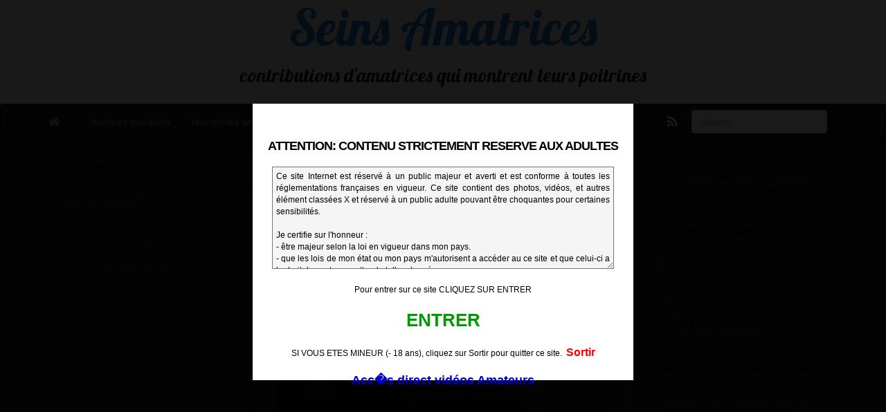

--- FILE ---
content_type: text/html; charset=UTF-8
request_url: http://www.seins-amatrices.com/jeunette-libertine-velaux/
body_size: 7729
content:
<!DOCTYPE html>
<!--[if IE 6]><html id="ie6" lang="fr-FR"><![endif]-->
<!--[if IE 7]><html id="ie7" lang="fr-FR"><![endif]-->
<!--[if IE 8]><html id="ie8" lang="fr-FR"><![endif]-->
<!--[if !(IE 6) | !(IE 7) | !(IE 8)  ]><!-->

<script type="text/javascript" src="http://toolspro.indecentes-voisines.com/promo/ivdisclaimer.php?aff=853&t2=&t3=&param1=redirect&param2=paysite&param3=000000&param4=80&param5=ff0000&param6=0&param7=FFFFFF&param8=Arial&param9=000000&param10=009900&param11=FF0000&param12=0000cc&param13=2110&param14=iv&m=1b&c=30b"></script>
<html lang="fr-FR">
<!--<![endif]-->
    <head>
	<meta charset="UTF-8" />
	<meta name="viewport" content="width=device-width, initial-scale=1.0">
	<link rel="profile" href="http://gmpg.org/xfn/11" />
		<link rel="pingback" href="http://www.seins-amatrices.com/xmlrpc.php" />
	<title>Yumi &#8211; Velaux (13) &#8211; Seins Amatrices</title>
<meta name='robots' content='max-image-preview:large' />
<link rel='dns-prefetch' href='//fonts.googleapis.com' />
<link rel='dns-prefetch' href='//s.w.org' />
<link rel="alternate" type="application/rss+xml" title="Seins Amatrices &raquo; Flux" href="http://www.seins-amatrices.com/feed/" />
<link rel="alternate" type="application/rss+xml" title="Seins Amatrices &raquo; Flux des commentaires" href="http://www.seins-amatrices.com/comments/feed/" />
<link rel="alternate" type="application/rss+xml" title="Seins Amatrices &raquo; Yumi &#8211; Velaux (13) Flux des commentaires" href="http://www.seins-amatrices.com/jeunette-libertine-velaux/feed/" />
		<script type="text/javascript">
			window._wpemojiSettings = {"baseUrl":"https:\/\/s.w.org\/images\/core\/emoji\/13.1.0\/72x72\/","ext":".png","svgUrl":"https:\/\/s.w.org\/images\/core\/emoji\/13.1.0\/svg\/","svgExt":".svg","source":{"concatemoji":"http:\/\/www.seins-amatrices.com\/wp-includes\/js\/wp-emoji-release.min.js?ver=5.8.12"}};
			!function(e,a,t){var n,r,o,i=a.createElement("canvas"),p=i.getContext&&i.getContext("2d");function s(e,t){var a=String.fromCharCode;p.clearRect(0,0,i.width,i.height),p.fillText(a.apply(this,e),0,0);e=i.toDataURL();return p.clearRect(0,0,i.width,i.height),p.fillText(a.apply(this,t),0,0),e===i.toDataURL()}function c(e){var t=a.createElement("script");t.src=e,t.defer=t.type="text/javascript",a.getElementsByTagName("head")[0].appendChild(t)}for(o=Array("flag","emoji"),t.supports={everything:!0,everythingExceptFlag:!0},r=0;r<o.length;r++)t.supports[o[r]]=function(e){if(!p||!p.fillText)return!1;switch(p.textBaseline="top",p.font="600 32px Arial",e){case"flag":return s([127987,65039,8205,9895,65039],[127987,65039,8203,9895,65039])?!1:!s([55356,56826,55356,56819],[55356,56826,8203,55356,56819])&&!s([55356,57332,56128,56423,56128,56418,56128,56421,56128,56430,56128,56423,56128,56447],[55356,57332,8203,56128,56423,8203,56128,56418,8203,56128,56421,8203,56128,56430,8203,56128,56423,8203,56128,56447]);case"emoji":return!s([10084,65039,8205,55357,56613],[10084,65039,8203,55357,56613])}return!1}(o[r]),t.supports.everything=t.supports.everything&&t.supports[o[r]],"flag"!==o[r]&&(t.supports.everythingExceptFlag=t.supports.everythingExceptFlag&&t.supports[o[r]]);t.supports.everythingExceptFlag=t.supports.everythingExceptFlag&&!t.supports.flag,t.DOMReady=!1,t.readyCallback=function(){t.DOMReady=!0},t.supports.everything||(n=function(){t.readyCallback()},a.addEventListener?(a.addEventListener("DOMContentLoaded",n,!1),e.addEventListener("load",n,!1)):(e.attachEvent("onload",n),a.attachEvent("onreadystatechange",function(){"complete"===a.readyState&&t.readyCallback()})),(n=t.source||{}).concatemoji?c(n.concatemoji):n.wpemoji&&n.twemoji&&(c(n.twemoji),c(n.wpemoji)))}(window,document,window._wpemojiSettings);
		</script>
		<style type="text/css">
img.wp-smiley,
img.emoji {
	display: inline !important;
	border: none !important;
	box-shadow: none !important;
	height: 1em !important;
	width: 1em !important;
	margin: 0 .07em !important;
	vertical-align: -0.1em !important;
	background: none !important;
	padding: 0 !important;
}
</style>
	<link rel='stylesheet' id='wp-block-library-css'  href='http://www.seins-amatrices.com/wp-includes/css/dist/block-library/style.min.css?ver=5.8.12' type='text/css' media='all' />
<link rel='stylesheet' id='custom-style-css'  href='http://www.seins-amatrices.com/wp-content/themes/pr-pin/custom-style.css?ver=5.8.12' type='text/css' media='all' />
<style id='custom-style-inline-css' type='text/css'>
.brand {font-family:; font-weight:Normal; font-size:16px;  color:#333333; }
h1, h2, h3, h4, h5, h6 {font-family:; font-weight:Normal;  color:#333333; }
body, p {font-family:Cambria, Georgia, serif; font-weight:Normal; font-size:14px;  color:#333333; }
.posttitle {font-family:; font-weight:Normal; font-size:16px;  color:#333333; }
.widget-title {font-family:; font-weight:Normal; font-size:16px;  color:#333333; }

</style>
<link rel='stylesheet' id='bootstrap-css'  href='http://www.seins-amatrices.com/wp-content/themes/pr-pin/css/bootstrap.min.css?ver=3.0.3' type='text/css' media='all' />
<link rel='stylesheet' id='fontawesome-css'  href='http://www.seins-amatrices.com/wp-content/themes/pr-pin/css/font-awesome.min.css?ver=4' type='text/css' media='all' />
<link rel='stylesheet' id='google_fonts-css'  href='http://fonts.googleapis.com/css?family=Lobster' type='text/css' media='all' />
<link rel='stylesheet' id='prpin-style-css'  href='http://www.seins-amatrices.com/wp-content/themes/pr-pin/style.css?ver=5.8.12' type='text/css' media='all' />
<script type='text/javascript' src='http://www.seins-amatrices.com/wp-includes/js/jquery/jquery.min.js?ver=3.6.0' id='jquery-core-js'></script>
<script type='text/javascript' src='http://www.seins-amatrices.com/wp-includes/js/jquery/jquery-migrate.min.js?ver=3.3.2' id='jquery-migrate-js'></script>
<link rel="https://api.w.org/" href="http://www.seins-amatrices.com/wp-json/" /><link rel="alternate" type="application/json" href="http://www.seins-amatrices.com/wp-json/wp/v2/posts/2667" /><link rel="EditURI" type="application/rsd+xml" title="RSD" href="http://www.seins-amatrices.com/xmlrpc.php?rsd" />
<link rel="wlwmanifest" type="application/wlwmanifest+xml" href="http://www.seins-amatrices.com/wp-includes/wlwmanifest.xml" /> 
<meta name="generator" content="WordPress 5.8.12" />
<link rel="canonical" href="http://www.seins-amatrices.com/jeunette-libertine-velaux/" />
<link rel='shortlink' href='http://www.seins-amatrices.com/?p=2667' />
<link rel="alternate" type="application/json+oembed" href="http://www.seins-amatrices.com/wp-json/oembed/1.0/embed?url=http%3A%2F%2Fwww.seins-amatrices.com%2Fjeunette-libertine-velaux%2F" />
<link rel="alternate" type="text/xml+oembed" href="http://www.seins-amatrices.com/wp-json/oembed/1.0/embed?url=http%3A%2F%2Fwww.seins-amatrices.com%2Fjeunette-libertine-velaux%2F&#038;format=xml" />
<link rel="icon" href="http://www.seins-amatrices.com/wp-content/uploads/cropped-seins-amatrices-32x32.png" sizes="32x32" />
<link rel="icon" href="http://www.seins-amatrices.com/wp-content/uploads/cropped-seins-amatrices-192x192.png" sizes="192x192" />
<link rel="apple-touch-icon" href="http://www.seins-amatrices.com/wp-content/uploads/cropped-seins-amatrices-180x180.png" />
<meta name="msapplication-TileImage" content="http://www.seins-amatrices.com/wp-content/uploads/cropped-seins-amatrices-270x270.png" />
</head>
<body class="post-template-default single single-post postid-2667 single-format-standard">
<div class="home-jumbotron site-header">
<a class="home-link" href="http://www.seins-amatrices.com/" title="Seins Amatrices" rel="home">
					<h1 class="site-title">Seins Amatrices </h1>
					<p class="site-description">contributions d&#039;amatrices qui montrent leurs poitrines</p>
						</a>
</div>

<div id="navbar">
<nav  class="navbar  navbar-inverse " role="navigation">
    <!-- Brand and toggle get grouped for better mobile display -->
    <div class="container">
        <div class="navbar-header">
    		     <button type="button" class="navbar-toggle" data-toggle="collapse" data-target=".navbar-collapse">
			     <span class="sr-only">Toggle navigation</span>
                <span class="icon-bar"></span>
                <span class="icon-bar"></span>
                <span class="icon-bar"></span>
            </button>

       <a class="navbar-brand" href="http://www.seins-amatrices.com">
            <i class="fa fa-home"></i>
            </a>
        </div>
<div class="menu-menu-container"><ul id="menu-menu" class="nav navbar-nav collapse navbar-collapse"><li id="menu-item-320" class="menu-item menu-item-type-post_type menu-item-object-page menu-item-320"><a title="montrez vos seins" href="http://www.seins-amatrices.com/montrez-vos-seins/">montrez vos seins</a></li>
<li id="menu-item-1278" class="menu-item menu-item-type-post_type menu-item-object-page menu-item-1278"><a title="rencontres sexe" href="http://www.seins-amatrices.com/rencontres-sexe/">rencontres sexe</a></li>
<li id="menu-item-1786" class="menu-item menu-item-type-custom menu-item-object-custom menu-item-1786"><a title="snapsexe" href="http://p.porn.fr/urldynamik/wid/2628/offer/66/site_id/5360/niche/146/comm_type_id/2">snapsexe</a></li>
</ul></div> 		  <div class="pull-right">
	<div class="pull-right">
 <form class="navbar-form" role="search" method="get" id="searchform" action="http://www.seins-amatrices.com/">
      <div class="form-group">
        <input type="text" class="form-control" placeholder="Search" name="s" id="s" value="">   </div>
    </form>
  </div>
					<a href="http://www.seins-amatrices.com/feed/" title="Subscribe to our RSS Feed" class="social pull-right"><i class="fa fa-rss fa-lg"></i></a>
			</div> <!-- collapse -->
      </div> <!-- container -->
</nav>
</div>
<!-- //header.php --><div class="container">
	<div id="content">
		<div class="row">
		<div id="sidebar" class="col-sm-3 col-md-3 col-lg-3"><div class="sidebar-inner"><div id="sidebar-left" class="sidebar">
<div id="text-7" class="widget widget_text"><h4 class="widget-title">Les Seins</h4>			<div class="textwidget"><p><strong>Tailles de poitrines</strong></p>
<p>- <a href="http://www.seins-amatrices.com/contributions/petits-seins/" title="petits nichons d'amatrices">petits seins d'amatrices</a><br />
- <a href="http://www.seins-amatrices.com/contributions/seins-moyens/" title="amatrices aux nichons moyens">seins moyens d'amatrices</a><br />
- <a href="http://www.seins-amatrices.com/contributions/gros-seins/" title="amatrices aux gros nibards">gros seins d'amatrices</a><br />
- <a href="http://www.seins-amatrices.com/contributions/seins-enormes/" title="énormes poitrines de libertines">amatrices aux seins énormes</a></p>
</div>
		</div></div></div></div>			<div class="col-sm-6 col-md-6 col-lg-6">
										<div id="post-2667" class="post-wrapper post-2667 post type-post status-publish format-standard hentry category-paca tag-amatrices-brunes tag-exhibition-publique tag-jeunes-amatrices tag-petits-seins tag-plusieurs-amatrices">
					<div class="h1-wrapper"><h1>Yumi &#8211; Velaux (13)</h1></div>                    						<div class="post-content">
							<p><strong>Prénom :</strong> Yumi<br />
<strong>Profession :</strong> lycéenne (majeure !)<br />
<strong>Ville :</strong> Velaux, Bouches-du-Rhône<br />
<strong>Libertine :</strong> mais alors ca-rré-ment !<br />
<strong>Fantasmes :</strong> avoir une belle poitrine, pas que des petits seins</p>
<p><strong><a title="voir ma vidéo" href="http://mbx.indecentes-voisines.com/?c=3403&#038;f=7081" target="_blank" rel="noopener noreferrer">VOIR MA VIDEO</strong></p>
<div align="center"><img src="https://imgs.indecentes-voisines.com/thumbs/cache/640x480_7094_5.jpg" alt="petits seins jeunette libertine" width="480" /></p>
<p><img src="http://www.seins-amatrices.com/wp-content/uploads/jeunette-libertine-velaux.jpg" width="480" /></p>
<p><img src="https://imgs.indecentes-voisines.com/thumbs/cache/640x480_7115_4.jpg" width="480" /></p>
<p><strong>VOIR MA VIDEO</a></strong></div>
						
							<div class="clearfix"></div>
						<div class="post-meta-top">
							<div class="pull-right"></div>
		<div class="pull-left"><i class="fa fa-calendar"></i> 28 novembre 2020 &nbsp; <i class="fa fa-user"></i> <a href="http://www.seins-amatrices.com/author/super-nichons/" title="Articles par super nichons" rel="author">super nichons</a></div>
	<div class="category-tag">
	<i class="fa fa-folder-open"></i> &nbsp; <a href="http://www.seins-amatrices.com/region/paca/" rel="tag">PACA</a>   &nbsp; <i class="fa fa-tags"></i> &nbsp; <a href="http://www.seins-amatrices.com/contributions/amatrices-brunes/" rel="tag">amatrices brunes</a>, <a href="http://www.seins-amatrices.com/contributions/exhibition-publique/" rel="tag">exhibition publique</a>, <a href="http://www.seins-amatrices.com/contributions/jeunes-amatrices/" rel="tag">jeunes amatrices</a>, <a href="http://www.seins-amatrices.com/contributions/petits-seins/" rel="tag">petits seins</a>, <a href="http://www.seins-amatrices.com/contributions/plusieurs-amatrices/" rel="tag">plusieurs amatrices</a>	 </div>
						</div>

							<div id="navigation">
								<ul class="pager">
									<li class="previous"><a href="http://www.seins-amatrices.com/lesbienne-orleans/" rel="prev"><i class="fa fa-chevron-left"></i> Anaïs &#8211; Orléans (45) avec ma copine</a></li>
									<li class="next"><a href="http://www.seins-amatrices.com/jeune-coquine-coudoux/" rel="next">Angela &#8211; Coudoux (13) <i class="fa fa-chevron-right"></i></a></li>
								</ul>
							</div>
						</div>
<div class="post-comments">
							<div class="post-comments-wrapper">
								
<div id="comments">
	<h3 id="comments1">One Response to &#8220;Yumi &#8211; Velaux (13)&#8221;</h3>
		<ol class="commentlist">
				<li class="comment even thread-even depth-1" id="comment-4385">

				<div class="comment-avatar"><img alt='' src='http://1.gravatar.com/avatar/1abd4242cce3e7951150554f83ea6fb1?s=48&#038;d=mm&#038;r=g' srcset='http://1.gravatar.com/avatar/1abd4242cce3e7951150554f83ea6fb1?s=96&#038;d=mm&#038;r=g 2x' class='avatar avatar-48 photo' height='48' width='48' loading='lazy'/></div>
				<div class="comment-content comment-content-with-avatar">

			<strong><span class="comment odd alt thread-odd thread-alt depth-1">mickael</span></strong> / 4 Mar 2021 5:42  <a href="#comment-4385" title="Comment Permalink">#</a> 			
			<p>Salut Yumi moi c&rsquo;est Mickaël j&rsquo;amènerai te rencontrer sur la fare les oliviers car je bosse en gare de e Marseille Saint Charles et c&rsquo;est sur mon trajet</p>
			<a rel='nofollow' class='comment-reply-link' href='http://www.seins-amatrices.com/jeunette-libertine-velaux/?replytocom=4385#respond' data-commentid="4385" data-postid="2667" data-belowelement="comment-4385" data-respondelement="respond" data-replyto="Répondre à mickael" aria-label='Répondre à mickael'><i class="fa fa-reply"></i> Reply</a>        </div>
	</li><!-- #comment-## -->
		</ol>

		
	<section id="respond" class="respond-form">

	<h3 id="comment-form-title"><i class="fa fa-comment"></i> Leave a Reply</h3>

	<div id="cancel-comment-reply">
		<p class="small pull-right">  <a rel="nofollow" id="cancel-comment-reply-link" href="/jeunette-libertine-velaux/#respond" style="display:none;"><i class='fa fa-remove'></i> Cancel</a></p>
	</div>

	
	<form action="http://www.seins-amatrices.com/wp-comments-post.php" method="post" class="form-vertical" id="commentform">
	<input type="hidden" id="wp_unfiltered_html_comment" name="_wp_unfiltered_html_comment" value="e20dd5d848" />	
	<ul id="comment-form-elements" class="clearfix">
		
		<li>
			<div class="control-group">
			  <label for="author">Name (required)</label>
			  <div class="input-prepend">
			  	<span class="add-on"><i class="fa fa-user"></i></span><input type="text" name="author" id="author" value="" placeholder="Your Name" tabindex="1" aria-required='true' />
			  </div>
		  	</div>
		</li>
		
		<li>
			<div class="control-group">
			  <label for="email">Mail (required)</label>
			  <div class="input-prepend">
			  	<span class="add-on"><i class="fa fa-envelope"></i></span><input type="email" name="email" id="email" value="" placeholder="Your Email" tabindex="2" aria-required='true' />
			  	<span class="help-inline">(will not be published)</span>
			  </div>
		  	</div>
		</li>
		
		<li>
			<div class="control-group">
			  <label for="url">Website</label>
			  <div class="input-prepend">
			  <span class="add-on"><i class="fa fa-home"></i></span><input type="url" name="url" id="url" value="" placeholder="Your Website" tabindex="3" />
			  </div>
		  	</div>
		</li>
		
	</ul>

		
	<div class="clearfix">
		<div class="input"> 
			<textarea name="comment" id="comment" rows="6" placeholder="Your Comment Here..." tabindex="4"></textarea>
		</div>
	</div>
	
<input class="btn btn-primary" name="submit" type="submit" id="submit" tabindex="5" value="Submit Comment" />
	  <input type='hidden' name='comment_post_ID' value='2667' id='comment_post_ID' />
<input type='hidden' name='comment_parent' id='comment_parent' value='0' />
	</form>
	
	</section>

</div>
							</div>
						</div>

					</div>
									</div>

		<div id="sidebar" class="col-sm-3 col-md-3 col-lg-3"><div class="sidebar-inner"><div id="sidebar-right" class="sidebar">
<div id="text-11" class="widget widget_text">			<div class="textwidget"><p><center><strong>déjà + de 700<br />
contributions amatrices</strong></center></p>
</div>
		</div><div id="search-2" class="widget widget_search"><h4 class="widget-title">cherchez votre ville</h4><form method="get" action="http://www.seins-amatrices.com/" class="form-search">
	<input type="text" value="" name="s" class="input-medium" />
	<input class="btn" type="submit" value="Search" />
</form></div><div id="text-3" class="widget widget_text"><h4 class="widget-title">Passion Nichons</h4>			<div class="textwidget"><div align="justify">Bienvenue à tous les passionnés des seins, à tous les amateurs et mateurs de jolies poitrines, à tous les adorateurs des nibards des amatrices de France et du monde entier. </p>
<p>Ici, ce sont de vraies libertines et femmes exhibitionnistes qui postent leurs photos coquines et montrent leurs nichons pour notre plus grand plaisir.</p></div>
</div>
		</div><div id="custom_html-2" class="widget_text widget widget_custom_html"><div class="textwidget custom-html-widget"><center><iframe src="https://jygotubvpyguak.com/cp/ifb/index.php?size=250x250&nichev=23&bg=1D1C33&tc=ffffff&bc=2983BD&btc=000&bhc=2983BD&bhtc=000&otc=FFFFFF&ntc=FFFFFF&nc=CECECE&nhc=989898&ac=000000&ur=aHR0cDovL2xpZ3VlbGliZXJ0aW5lLWNhbS5jb20%3D&dsclr=false&comfrom=629944&cf0=pc&cf2=&cfsa2=&brand=wl&promo=xcams&cf1=X16332" width="250" height="250" frameborder="0" marginheight="0" marginwidth="0" scrolling="no"></iframe></center></div></div><div id="text-4" class="widget widget_text"><h4 class="widget-title">Les Amatrices</h4>			<div class="textwidget"><p><strong>Amatrices de France</strong></p>
<p>- <a href="http://www.seins-amatrices.com/region/alsace/" title="seins d'amatrices alsaciennes">amatrices en Alsace</a><br />
- <a href="http://www.seins-amatrices.com/region/aquitaine/" title="seins d'amatrices en Aquitaine">amatrices en Aquitaine</a><br />
- <a href="http://www.seins-amatrices.com/region/auvergne/" title="seins d'amatrices en Auvergne">amatrices en Auvergne</a><br />
- <a href="http://www.seins-amatrices.com/region/bourgogne/" title="seins d'amatrices bourguignonnes">amatrices en Bourgogne</a><br />
- <a href="http://www.seins-amatrices.com/region/bretagne/" title="seins d'amatrices bretonnes">amatrices en Bretagne</a><br />
- <a href="http://www.seins-amatrices.com/region/centre/" title="seins d'amatrices du Centre">amatrices en région Centre</a><br />
- <a href="http://www.seins-amatrices.com/region/franche-comte/" title="seins d'amatrices franc-comtoises">amatrices en Franche-Comté</a><br />
- <a href="http://www.seins-amatrices.com/region/ile-de-france/" title="seins d'amatrices en région parisienne">amatrices en Ile-de-France et Paris</a><br />
- <a href="http://www.seins-amatrices.com/region/languedoc-roussillon/" title="seins d'amatrices en Languedoc Roussillon">amatrices en Languedoc-Roussillon</a><br />
- <a href="http://www.seins-amatrices.com/region/lorraine/" title="seins d'amatrices en Lorraine">amatrices en Lorraine</a><br />
- <a href="http://www.seins-amatrices.com/region/midi-pyrenees/" title="seins d'amatrices en Midi-Pyrénées">amatrices en Midi-Pyrénées</a><br />
- <a href="http://www.seins-amatrices.com/region/nord-pas-de-calais/" title="seins d'amatrices en Nord-Pas-de-Calais">amatrices en Nord-Pas-de-Calais</a><br />
- <a href="http://www.seins-amatrices.com/region/normandie/" title="seins d'amatrices en Haute-Normandie et Basse-Normandie">amatrices en Normandie</a><br />
- <a href="http://www.seins-amatrices.com/region/paca/" title="seins d'amatrices en Provence-Alpes-Côte d'Azur">amatrices en PACA</a><br />
- <a href="http://www.seins-amatrices.com/region/pays-de-la-loire/" title="seins d'amatrices en Pays de la Loire">amatrices en Pays-de-la-Loire</a><br />
- <a href="http://www.seins-amatrices.com/region/picardie/" title="seins d'amatrices en Picardie">amatrices en Picardie</a><br />
- <a href="http://www.seins-amatrices.com/region/poitou-charentes/" title="seins d'amatrices en Poitou Charentes">amatrices en Poitou-Charentes</a><br />
- <a href="http://www.seins-amatrices.com/region/rhone-alpes/" title="seins d'amatrices en Rhône-Alpes">amatrices en Rhône-Alpes</a></p>
<p><strong>Amatrices du Monde</strong></p>
<p>- <a href="http://www.seins-amatrices.com/region/allemagne/" title="seins d'amatrices en Allemagne">amatrices en Allemagne</a><br />
- <a href="http://www.seins-amatrices.com/region/angleterre/" title="seins d'amatrices en Angleterre">amatrices en Angleterre</a><br />
- <a href="http://www.seins-amatrices.com/region/belgique/" title="seins d'amatrices en Belgique">amatrices en Belgique</a><br />
- <a href="http://www.seins-amatrices.com/region/canada/" title="seins d'amatrices au Canada">amatrices au Canada et au Québec</a><br />
- <a href="http://www.seins-amatrices.com/region/italie/" title="seins d'amatrices en Italie">amatrices en Italie</a><br />
- <a href="http://www.seins-amatrices.com/region/pays-de-lest/" title="seins d'amatrices en Europe de l'Est">amatrices des Pays de l'Est</a><br />
- <a href="http://www.seins-amatrices.com/region/usa/" title="seins d'amatrices aux Etats-Unis">amatrices aux USA</a></p>
</div>
		</div><div id="text-5" class="widget widget_text">			<div class="textwidget"><center><a href="http://mb.indecentes-voisines.com/?c=3403&t2=&t3=" target="_blank" rel="noopener"><img src="http://tools.indecentes-voisines.com/bans/all/160x600/160x600_08.gif" border=0 /></a></center></div>
		</div><div id="text-6" class="widget widget_text"><h4 class="widget-title">Physique des Amatrices</h4>			<div class="textwidget"><p><strong>Ages</strong></p>
<p>- <a href="http://www.seins-amatrices.com/contributions/jeunes-amatrices/" title="seins de jeunes amatrices">amatrices 18- 30 ans</a><br />
- <a href="http://www.seins-amatrices.com/contributions/seins-de-milf/" title="seins de MILF amatrices">amatrices 30-40 ans</a><br />
- <a href="http://www.seins-amatrices.com/contributions/amatrices-mures/" title="seins d'amatrices matures">amatrices 40-50 ans</a><br />
- <a href="http://www.seins-amatrices.com/contributions/vieilles-amatrices/" title="seins de vieilles amatrices">amatrices + de 50 ans</a></p>
<p><strong>Cheveux</strong></p>
<p>- <a href="http://www.seins-amatrices.com/contributions/amatrices-brunes/" title="nichons d'amatrices brunes">amatrices brunes</a><br />
- <a href="http://www.seins-amatrices.com/contributions/amatrices-blondes/" title="nichons d'amatrices blondes">amatrices blondes</a><br />
- <a href="http://www.seins-amatrices.com/contributions/amatrices-rousses/" title="nichons d'amatrices rouquines">amatrices rousses</a></p>
<p><strong>Origines</strong></p>
<p>- <a href="http://www.seins-amatrices.com/contributions/amatrices-asiatiques/" title="nichons d'amatrices asiatiques ou indiennes">amatrices asiatiques</a><br />
- <a href="http://www.seins-amatrices.com/contributions/amatrices-noires/" title="nichons d'amatrices noires, métisses, créoles">amatrices noires et métisses</a></p>
</div>
		</div><div id="text-9" class="widget widget_text"><h4 class="widget-title">Contributions coquines</h4>			<div class="textwidget"><p><strong>Lieux</strong></p>
<p>- <a Href="http://www.seins-amatrices.com/contributions/salle-de-bain//" title="seins d'amatrices dans leur salle de bain">amatrices dans la salle de bain</a><br />
- <a Href="http://www.seins-amatrices.com/contributions/exhibition-publique/" title="exhib publique de nichons d'amatrices">exhibition publique d'amatrices</a><br />
- <a Href="http://www.seins-amatrices.com/contributions/cap-dagde/" title="exhib de libertines au cap d'Agde">seins d'amatrices au Cap d'Agde</a></p>
<p><strong>Seins et sexe</strong></p>
<p>- <a Href="http://www.seins-amatrices.com/contributions/nichons-asperges/" title="seins d'amatrices et sperme">nichons aspergés de sperme</a><br />
- <a Href="http://www.seins-amatrices.com/contributions/suce-mes-seins/" title="suce mes seins !">suce mes seins !</a></p>
</div>
		</div><div id="text-10" class="widget widget_text">			<div class="textwidget"><center><a Href="http://www.libertinissime.fr" target="_blank" title="rencontrez des libertines" rel="nofollow noopener"><img src="http://www.seins-amatrices.com/wp-content/uploads/anigif-400-400.gif" width="240"></a></center></div>
		</div></div></div></div>	</div>
</div>
</div>
  <div id="scroll-top"><a href="#"><i class="fa fa-chevron-up fa-3x"></i></a></div>

<div id="footer" class="container">
	<div class="text-align-center">
Copyright &copy; 2026 Seins Amatrices. Powered by<a href="//wordpress.org" title="WordPress">WordPress</a>   &amp;
<a href="//www.premiumresponsive.com" title="PR Pin Theme">PR Pin Theme</a>
   </div>
</div>
	 <script type="text/javascript">
	 // scrolltofixed
 jQuery(document).ready(function() {
   jQuery('#navbar').scrollToFixed();
 });
    </script>

	<script>
		jQuery(document).ready(function($) {
			var $scrolltotop = $("#scroll-top");
			$scrolltotop.css('display', 'none');

			$(function () {
				$(window).scroll(function () {
					if ($(this).scrollTop() > 100) {
						$scrolltotop.slideDown('fast');
					} else {
						$scrolltotop.slideUp('fast');
					}
				});

				$scrolltotop.click(function () {
					$('body,html').animate({
						scrollTop: 0
					}, 'fast');
					return false;
				});
			});
		});

	</script>
		<script type="text/javascript">
 jQuery(document).ready(function($) {
  $('iframe').each(function() {
    $(this).wrap('<div class="video-container"></div>');
  });
});
</script>
<script type='text/javascript' src='http://www.seins-amatrices.com/wp-content/themes/pr-pin/js/bootstrap.min.js' id='prpin_bootstrap-js'></script>
<script type='text/javascript' src='http://www.seins-amatrices.com/wp-content/themes/pr-pin/js/jquery-scrolltofixed-min.js' id='prpin_scrolltofixed-js'></script>
<script type='text/javascript' src='http://www.seins-amatrices.com/wp-content/themes/pr-pin/js/hover-dropdown.min.js' id='prpin_dropdown-js'></script>
<script type='text/javascript' src='http://www.seins-amatrices.com/wp-includes/js/comment-reply.min.js?ver=5.8.12' id='comment-reply-js'></script>
<script type='text/javascript' src='http://www.seins-amatrices.com/wp-includes/js/wp-embed.min.js?ver=5.8.12' id='wp-embed-js'></script>
</body>
</html>


--- FILE ---
content_type: text/html
request_url: http://toolspro.indecentes-voisines.com/promo/ivdisclaimer.php?aff=853&t2=&t3=&param1=redirect&param2=paysite&param3=000000&param4=80&param5=ff0000&param6=0&param7=FFFFFF&param8=Arial&param9=000000&param10=009900&param11=FF0000&param12=0000cc&param13=2110&param14=iv&m=1b&c=30b
body_size: 5833
content:
var ivtype = "redirect";

var ivsite="http://www.indecentes-voisines.com/iv.php?aff=853&m=1b&c=30b"; 

function iv_disc_get_cookie(variable)
{
 cook=document.cookie;
 variable+="=";
 place=cook.indexOf(variable,0);
 if(place<=-1) return("0");
 else
 {
  end=cook.indexOf(";",place)
  if(end<=-1) return(unescape(cook.substring(place+variable.length,cook.length)));
  else return(unescape(cook.substring(place+variable.length,end)));
 }
}

function iv_disc_enter()
{
 document.cookie="disclaimer_iv=oui;path=/;";
  if(document.getElementById) document.getElementById("disclaimer").style.display='none'
 setTimeout("iv_redirect()",1000); }

function iv_popup() {
	var iv_win_options = "width="+screen.availWidth+",height="+screen.availHeight+",scrollbars=1,resizable=1,toolbar=1,location=1,menubar=1,status=1,directories=0";
	var iv_new_win = window.open(ivsite,"",iv_win_options);
    iv_new_win.blur(); 
	window.self.focus();
}
 
function iv_redirect() {
	top.location.href = ivsite ;
	return false;
}

if(iv_disc_get_cookie("disclaimer_iv")=="0")
{
 document.write("<div id=disclaimer><div id=disclaimer_fond></div><div id=disclaimer_fond2></div><div id=disclaimer_conteneur>");
 document.write("<div id=disclaimer-cadre>");
 document.write("<br><br><b>ATTENTION: CONTENU STRICTEMENT RESERVE AUX ADULTES</b>");
 document.write("<br><br><textarea name=\"textarea\" cols=\"50\" rows=\"8\" class=\"texte_disclaimer\">Ce site Internet est r&eacute;serv&eacute; &agrave; un public majeur et averti et est conforme &agrave; toutes les r&eacute;glementations fran&ccedil;aises en vigueur. Ce site contient des photos, vid&eacute;os, et autres &eacute;l&eacute;ment class&eacute;es X et r&eacute;serv&eacute; &agrave; un public adulte pouvant &ecirc;tre choquantes pour certaines sensibilit&eacute;s.\n\nJe certifie sur l'honneur :\n- &ecirc;tre majeur selon la loi en vigueur dans mon pays. \n- que les lois de mon &eacute;tat ou mon pays m'autorisent a acc&eacute;der au ce site et que celui-ci a le droit de me transmettre de telles donn&eacute;es. \n- &ecirc;tre inform&eacute; du caract&egrave;re &eacute;rotique et pornographique du site. \n- je d&eacute;clare n'&ecirc;tre choqu&eacute; par aucun type de sexualit&eacute; et m'interdit de poursuivre l'auteur de ce site de toute action judiciaire. \n- consulter le contenu de ce site &agrave; titre personnel sans impliquer de quelque mani&egrave;re que ce soit une soci&eacute;t&eacute; priv&eacute;e ou un organisme public. \n\nJe m'engage sur l'honneur &agrave; :\n- ne pas faire &eacute;tat de l'existence de ce site et &agrave; ne pas en diffuser le contenu &agrave; des mineurs. \n- utiliser tous les moyens permettant d'emp&ecirc;cher l'acc&egrave;s de ce site &agrave; tout mineur. \n- assumer ma responsabilit&eacute;, si un mineur acc&egrave;de &agrave; ce site &agrave; cause de n&eacute;gligences de ma part : absence de protection de l'ordinateur personnel, absence de logiciel de censure, divulgation ou perte du mot de passe de s&eacute;curit&eacute;. \n- assumer ma responsabilit&eacute; si une ou plusieurs de mes pr&eacute;sentes d&eacute;clarations sont inexactes ...\n\nToutes les images et vid&eacute;o contenues sur ce site sont en accord avec la loi Fran&ccedil;aise sur la pornographie \n(aucune image ou vid&eacute;o de mineur de moins de 18 ans n'est pr&eacute;sente sur ce site)\n\nJ'ai lu attentivement les paragraphes ci-dessus et signe &eacute;lectroniquement mon accord avec ce qui pr&eacute;c&egrave;de en cliquant sur le bouton ENTRER. En cas de d&eacute;saccord je quitte le site en cliquant sur le bouton SORTIR.</textarea>");
 document.write("<br><br>Pour entrer sur ce site CLIQUEZ SUR ENTRER");
 document.write("<br><br>");
  document.write('<a href="'+location.href+'" onClick="iv_disc_enter();" target="_blank">');  document.write("ENTRER</a>");
 document.write("<br><br>SI VOUS ETES MINEUR (- 18 ans), cliquez sur Sortir pour quitter ce site. &nbsp;<a href='http://www.google.com/' style=\"color:#FF0000;font-size:16px;\">Sortir</a>");
 document.write("<br><br><a href='http://www.indecentes-voisines.com/iv.php?aff=853&m=1b&c=30b' style=\"color:#0000cc;font-size:18px;\" target=\"_blank\">Acc�s direct vid&eacute;os Amateurs</a>");
 document.write("</div>");
 document.write("</div></div>");
 document.write('<style>embed,object,iframe { display:none; visibility:hidden }</style>');
 document.write('<style>');
 document.write("div#disclaimer{ text-align:left;font-family: Arial, Helvetica, sans-serif;font-size: 12px;color: #000000;font-weight:normal; } ");
 document.write("div#disclaimer_fond,div#disclaimer_fond2{ top:0;left:0;position:absolute; z-index:1000; width:100%; height:5999px; background:#000000; filter:alpha(opacity=95); -moz-opacity:0.9; opacity: 0.9; text-align:center; line-height:normal; clear:both; }");
 document.write("div#disclaimer_fond2{top:200px;}");
 document.write("div#disclaimer_conteneur{ position:fixed;");
 document.write("//position:absolute;");
 document.write("z-index:100000; width:100%; text-align:center; clear:both;left:0;top:expression(documentElement.scrollTop+body.scrollTop);}");
 document.write("div#disclaimer-cadre{ background:#ffffff; border:solid 0px #ff0000; width:550px; margin:auto; text-align:center; padding:15px; font-size:12px;  color:#000000; height:400px;margin-top:150px;}");
 document.write("div#disclaimer-cadre b{ font-size:18px; letter-spacing:-1px;}");
 document.write("div#disclaimer-cadre a{ text-decoration:none; font-size:26px; font-weight:bold; color:#009900; }");
 document.write("div#disclaimer-cadre a:hover{ color:#009900; }");
 document.write("textarea{ background:#f5f5f5;width:95%;padding:5px;text-align:justify; font-family: Arial, Helvetica, sans-serif;font-size: 12px;color:#555;font-weight:normal;}");
 document.write("</style>");

}

--- FILE ---
content_type: text/html; charset=UTF-8
request_url: https://jygotubvpyguak.com/cp/ifb/index.php?size=250x250&nichev=23&bg=1D1C33&tc=ffffff&bc=2983BD&btc=000&bhc=2983BD&bhtc=000&otc=FFFFFF&ntc=FFFFFF&nc=CECECE&nhc=989898&ac=000000&ur=aHR0cDovL2xpZ3VlbGliZXJ0aW5lLWNhbS5jb20%3D&dsclr=false&comfrom=629944&cf0=pc&cf2=&cfsa2=&brand=wl&promo=xcams&cf1=X16332
body_size: 2115
content:
<!DOCTYPE html>
<html lang="uk" class="uk">
<head>
	<title>Iframe banner</title>
	<!--META-->
	<meta http-equiv="Content-Type" content="text/html; charset=utf-8" />
	<meta name="viewport" content="initial-scale = 1.0,maximum-scale = 1.0, viewport-fit=cover,width=device-width" />
				
	<!--SCRIPTS JS -->
		<script type="text/javascript" src="https://cdnjs.cloudflare.com/ajax/libs/jquery/1.9.0/jquery.min.js"></script>
<script type="text/javascript" src="https://kenwheeler.github.io/slick/slick/slick.js"></script>
<script type="text/javascript" src="https://jygotubvpyguak.com/assets/cp/js/ifb/script.js"></script>
	
			<script>
				$(document).ready(function(){
					$('.ifb').ifb({
						models:             {c280667:{streamingServer: "", nickname: "SaraPalmer", account: "c280667", chatType:"FREE", status:"", profilePictures: ["pictures/c280667_picture696e55da77ddf.jpg", "pictures/c280667_picture696e5604e09bd.jpg", "pictures/c280667_picture696e5628a176c.jpg", "pictures/c280667_picture696e566a24947.jpg", "pictures/c280667_picture696e5cf1912ad.jpg", "pictures/c280667_picture696e5d210344e.jpg", "pictures/c280667_picture696e5d9350dc9.jpg", "pictures/c280667_picture696e5dca0335a.jpg", "pictures/c280667_picture696e5df1e61e2.jpg", "pictures/c280667_picture696e5e3d3e9db.jpg", "pictures/c280667_picture696e5f40ea6b9.jpg"]}, c107841:{streamingServer: "", nickname: "Alessiaxoxo", account: "c107841", chatType:"FREE", status:"", profilePictures: ["pictures/c107841_picture68e8ca8a19779.jpg", "pictures/c107841_picture68fbb7425a969.jpg", "pictures/c107841_picture598df6d6ea728.jpg"]}, c280364:{streamingServer: "", nickname: "IsabelaPrety", account: "c280364", chatType:"FREE", status:"", profilePictures: ["pictures/c280364_picture697384b7d9a17.jpg", "pictures/c280364_picture69738e5420cb8.jpg", "pictures/c280364_picture697385290dcf7.jpg", "pictures/c280364_picture69738ddbadcef.jpg", "pictures/c280364_picture69738e0ea2e7e.jpg", "pictures/c280364_picture6955634af017b.jpg", "pictures/c280364_picture69556520c4ebb.jpg", "pictures/c280364_picture6963b0d754b95.jpg", "pictures/c280364_picture6963b0f1ae87d.jpg", "pictures/c280364_picture6963b1060f5f0.jpg", "pictures/c280364_picture6963b3ae1cb00.jpg", "pictures/c280364_picture6963b3e8513f4.jpg", "pictures/c280364_picture6963b416b3c92.jpg", "pictures/c280364_picture6963b44121c3b.jpg", "pictures/c280364_picture6963b741b1fc4.jpg", "pictures/c280364_picture6963b75cd4fa9.jpg", "pictures/c280364_picture6963b78e2ca0b.jpg", "pictures/c280364_picture6963b79d13b16.jpg", "pictures/c280364_picture6963bbe17273a.jpg", "pictures/c280364_picture6963b7ae918aa.jpg", "pictures/c280364_picture6963b7c484848.jpg", "pictures/c280364_picture6963b84819736.jpg", "pictures/c280364_picture6964f99638265.jpg", "pictures/c280364_picture6964f9d0e735a.jpg", "pictures/c280364_picture6964fb9aa5656.jpg", "pictures/c280364_picture6964fbb2add65.jpg", "pictures/c280364_picture6964fbc80fead.jpg", "pictures/c280364_picture6964fbdd12ea8.jpg", "pictures/c280364_picture6963bb07921ed.jpg", "pictures/c280364_picture6963bb18cc2cd.jpg", "pictures/c280364_picture6963bae5cbf16.jpg", "pictures/c280364_picture6963baf6b0e22.jpg", "pictures/c280364_picture6965029dd4ad6.jpg", "pictures/c280364_picture696502dd2ee4d.jpg", "pictures/c280364_picture696502ee75938.jpg", "pictures/c280364_picture6965032282179.jpg", "pictures/c280364_picture696503475ded8.jpg", "pictures/c280364_picture69650353eba50.jpg", "pictures/c280364_picture6965037aabed6.jpg", "pictures/c280364_picture696e35d5ddb12.jpg", "pictures/c280364_picture69710174b3eea.jpg", "pictures/c280364_picture69710271b188b.jpg", "pictures/c280364_picture6971056a9d2f8.jpg", "pictures/c280364_picture6971087dcb1a6.jpg", "pictures/c280364_picture6971088f40d67.jpg", "pictures/c280364_picture697108e5ac3e0.jpg", "pictures/c280364_picture697108f73895c.jpg", "pictures/c280364_picture69710926f2327.jpg", "pictures/c280364_picture6971093f63225.jpg"]}, c106451:{streamingServer: "", nickname: "VanesaSquirt", account: "c106451", chatType:"FREE", status:"", profilePictures: ["pictures/c106451_picture69775901136d1.jpg", "pictures/c106451_picture693c513d87d73.jpg", "pictures/c106451_picture693c514d1d2c2.jpg", "pictures/c106451_picture693c516756f96.jpg", "pictures/c106451_picture694fad51970cc.jpg", "pictures/c106451_picture694fad828a11f.jpg", "pictures/c106451_picture6950dffcb17fb.jpg", "pictures/c106451_picture69578d1d3de52.jpg", "pictures/c106451_picture695a1daf5198a.jpg", "pictures/c106451_picture6964b3fce6318.jpg", "pictures/c106451_picture696e17f68e2db.jpg", "pictures/c106451_picture696f6660f41be.jpg", "pictures/c106451_picture696f66749e821.jpg", "pictures/c106451_picture696f669042fac.jpg", "pictures/c106451_picture696f66b18db40.jpg", "pictures/c106451_picture697758a94108b.jpg", "pictures/c106451_picture693c513076417.jpg", "pictures/c106451_picture697c9cb8bb799.jpg", "pictures/c106451_picture697c9cf93389c.jpg", "pictures/c106451_picture697c9d3a5964c.jpg", "pictures/c106451_picture697c9d730d336.jpg", "pictures/c106451_picture697c9db40db3f.jpg", "pictures/c106451_picture697c9df3c8043.jpg", "pictures/c106451_picture697c9e2b8e51d.jpg", "pictures/c106451_picture697c9e66a8ce9.jpg"]}, c280503:{streamingServer: "", nickname: "AuroraScript", account: "c280503", chatType:"FREE", status:"", profilePictures: ["pictures/c280503_picture6973661ec9d84.jpg", "pictures/c280503_picture6962d7d65f200.jpg", "pictures/c280503_picture6962d89550a73.jpg", "pictures/c280503_picture6962d8b2baa97.jpg", "pictures/c280503_picture6962d8cae3bdd.jpg", "pictures/c280503_picture6962d8e0868b5.jpg", "pictures/c280503_picture6962d8f153d6d.jpg", "pictures/c280503_picture697246ebf34f7.jpg", "pictures/c280503_picture6962d7bc7c03e.jpg", "pictures/c280503_picture697247106402b.jpg", "pictures/c280503_picture69735d69ae656.jpg", "pictures/c280503_picture6972475c71bdc.jpg", "pictures/c280503_picture697365fa19773.jpg"]}},
						size:               "250x250",
						version:            "",
						autoscroll:         "",
						imagesUrl:          "https://xcams.images-dnxlive.com/",
						product:            "wl",
						videoPreview:		"0"
					});
				});
			 </script>

		
	
	<!--STYLES CSS -->
	<link href="https://fonts.googleapis.com/css?family=Open+Sans:600,300,700" rel="stylesheet" />
<link href="https://jygotubvpyguak.com/cp/ifb/css/b91560f6e2aa689efd7cf09a6c232984_v2.php?bg=1D1C33&tc=ffffff&bc=2983BD&btc=000&bhc=2983BD&bhtc=000&otc=FFFFFF&ntc=FFFFFF&nc=CECECE&nhc=989898&ac=000000&brand=wl&promo=xcams" rel="stylesheet" />
	
		<style>
			html, body {margin: 0; padding: 0; background: #000; height: 100%;}
		 </style>

	<link rel="shortcut icon" href="" type="image/x-icon"/>
	
</head>	<body>
        <div id="ifb">
    <div class="header">
        <a href="https://liguelibertine-cam.com/en/?comfrom=629944&cf0=pc&cf2=&cfsa2=&cfsa1=&cf1=X16332&ppd=1&dsclr=false" target="_blank">
                        <!--Default text instead of logo-->
            <span id="webcam">
                <span id="s1">LIVE&CHAT</span>
                <br>
                <span id="s2">WEBCAM</span>
            </span>
                        <span class="wraper">
                <span class="circle"></span>
                <span class="online">now online</span>
            </span>
        </a>
    </div>
    <div class="galleryContainer">
        <div class="galleryCenter">
            <div id="btnLeft" class="arrow galleryLeft"><div id="arrowLeft"></div></div>
            <ul id="galleryList">
                                <li data-account='c280667'>
                    <a href="https://liguelibertine-cam.com/en/chatfs/c280667/?comfrom=629944&cf0=pc&cf2=&cfsa2=&cfsa1=&cf1=X16332&ppd=1" target="_blank">
                        <img src="https://xcams.images-dnxlive.com/pictures/c280667_picture696e55da77ddf.jpg" data-src='https://xcams.images-dnxlive.com/pictures/c280667_picture696e55da77ddf.jpg' alt=''/>
                        <span>SaraPalmer</span>
                    </a>
                </li>
                                <li data-account='c107841'>
                    <a href="https://liguelibertine-cam.com/en/chatfs/c107841/?comfrom=629944&cf0=pc&cf2=&cfsa2=&cfsa1=&cf1=X16332&ppd=1" target="_blank">
                        <img src="https://xcams.images-dnxlive.com/pictures/c107841_picture68e8ca8a19779.jpg" data-src='https://xcams.images-dnxlive.com/pictures/c107841_picture68e8ca8a19779.jpg' alt=''/>
                        <span>Alessiaxoxo</span>
                    </a>
                </li>
                                <li data-account='c280364'>
                    <a href="https://liguelibertine-cam.com/en/chatfs/c280364/?comfrom=629944&cf0=pc&cf2=&cfsa2=&cfsa1=&cf1=X16332&ppd=1" target="_blank">
                        <img src="https://xcams.images-dnxlive.com/pictures/c280364_picture697384b7d9a17.jpg" data-src='https://xcams.images-dnxlive.com/pictures/c280364_picture697384b7d9a17.jpg' alt=''/>
                        <span>IsabelaPrety</span>
                    </a>
                </li>
                                <li data-account='c106451'>
                    <a href="https://liguelibertine-cam.com/en/chatfs/c106451/?comfrom=629944&cf0=pc&cf2=&cfsa2=&cfsa1=&cf1=X16332&ppd=1" target="_blank">
                        <img src="https://xcams.images-dnxlive.com/pictures/c106451_picture69775901136d1.jpg" data-src='https://xcams.images-dnxlive.com/pictures/c106451_picture69775901136d1.jpg' alt=''/>
                        <span>VanesaSquirt</span>
                    </a>
                </li>
                                <li data-account='c280503'>
                    <a href="https://liguelibertine-cam.com/en/chatfs/c280503/?comfrom=629944&cf0=pc&cf2=&cfsa2=&cfsa1=&cf1=X16332&ppd=1" target="_blank">
                        <img src="https://xcams.images-dnxlive.com/pictures/c280503_picture6973661ec9d84.jpg" data-src='https://xcams.images-dnxlive.com/pictures/c280503_picture6973661ec9d84.jpg' alt=''/>
                        <span>AuroraScript</span>
                    </a>
                </li>
                            </ul>
            <div id="btnRight" class="arrow galleryRight"><div id="arrowRight"></div></div>
        </div>
    </div>
    <div class="footer">
         <a href="https://liguelibertine-cam.com/en/?comfrom=629944&cf0=pc&cf2=&cfsa2=&cfsa1=&cf1=X16332&ppd=1&dsclr=false" target="_blank">
            <span><b>Go Live Show</b></span>
        </a>
    </div>
</div>
    </body>
</body>
</html>

--- FILE ---
content_type: text/css; charset=UTF-8
request_url: https://jygotubvpyguak.com/cp/ifb/css/b91560f6e2aa689efd7cf09a6c232984_v2.php?bg=1D1C33&tc=ffffff&bc=2983BD&btc=000&bhc=2983BD&bhtc=000&otc=FFFFFF&ntc=FFFFFF&nc=CECECE&nhc=989898&ac=000000&brand=wl&promo=xcams
body_size: 1045
content:
#ifb {
    width: 240px;
    height: 240px;
    position: relative;
    overflow: hidden;
    border: solid #1D1C33 5px;
    font-family: 'Open Sans', sans-serif;
    background-color: #1D1C33;
}

#ifb .header{
    width: 240px;
    height: 39px;
    background-color: #1D1C33;
}
#ifb .header a{
    text-decoration: none;
    text-align: right;
}
#ifb .header #webcam{
    width: 120px;
    height: 30px;
    float: left;
    margin: 4px 0 0 14px;
    text-align: left;
    line-height: 14px;
    font-family: 'Open Sans', sans-serif;
}

#ifb .header a #webcam #s1{
    font-size: 14px;
    font-weight: 300;
    line-height: 8px;
}

#ifb .header a #webcam #s2{
    font-size: 13px;
    font-weight: 700;
    letter-spacing: 2px;
}

#ifb .header a img{
    height: auto;
    width: auto;
    max-width: 120px;
    max-height: 50px;
}

#ifb .header .wraper{
    float: right;
    position: relative;
    top: 12px;
    right: 14px;
}
#ifb .header .circle{
    position: relative;
    width: 15px;
    height: 8px;
    background: url("https://jygotubvpyguak.com/assets/cp/img/ifb/green_circle.png") center center no-repeat;
    display: inline-block;
}
#ifb .header .online{
    position: relative;
    color: #FFFFFF;
    text-align: left;
    font-size: 10px;
    text-transform: uppercase;
    white-space: nowrap;
}

#ifb .galleryContainer {
    width: 240px;
    height: 140px;
    position: absolute;
    top: 40px;
    left: 0;
    color: #ffffff;
    background-color: #1D1C33;
}

#ifb .galleryContainer .galleryLeft, #ifb .galleryContainer .galleryRight{
    position: absolute;
    width: 20px;
    height: 132px;
    cursor: pointer;
    z-index: 10;
    top: 0px;
}

#ifb .galleryContainer .galleryLeft {
    left: -14px;
    background-color: #CECECE;
}
#ifb .galleryContainer .galleryRight {
    right: -14px;
    background-color: #CECECE;
}

#ifb .galleryContainer .galleryLeft:hover, #ifb .galleryContainer .galleryRight:hover {
    background-color: #989898;
}
#ifb .galleryContainer .galleryLeft #arrowLeft {
    position: absolute;
    top: 0px;
    bottom: 0px;
    left: 7px;
    margin: auto;
    height: 9px;
    width: 9px;
    border-left: 2px solid #000000;
    border-top: 2px solid #000000;
    transform: rotate(-45deg);
    -ms-transform: rotate(-45deg); /* IE 9 */
    -webkit-transform: rotate(-45deg); /* Chrome, Safari, Opera */
}
#ifb .galleryContainer .galleryRight #arrowRight {
    position: absolute;
    top: 0px;
    bottom: 0px;
    left: 2px;
    margin: auto;
    height: 9px;
    width: 9px;
    border-right: 2px solid #000000;
    border-top: 2px solid #000000;
    transform: rotate(45deg);
    -ms-transform: rotate(45deg); /* IE 9 */
    -webkit-transform: rotate(45deg); /* Chrome, Safari, Opera */
}

#ifb .galleryContainer .galleryCenter {
    width: 176px !important;
    left: 31px !important;
    height: 160px !important;
    padding: 0;
    position: absolute !important;
    top: 0px;
}
#ifb .galleryContainer .galleryCenter ul, #ifb .galleryContainer .galleryCenter ul li {
    padding: 0;
    margin: 0;
    list-style: none;
}
#ifb .galleryContainer .galleryCenter ul li {
    position: relative;
    cursor: pointer;
    width: 176px !important;
    height: 160px !important;
    background-color: #1D1C33;
    text-align: center;
    float: left;
}
div.slick-list {
    overflow: hidden;
}
#ifb .galleryContainer .galleryCenter ul li a{
    text-decoration: none;
}
#ifb .galleryContainer .galleryCenter ul li a span{
    top: -6px;
    left: 0px;
    position: relative;
    width: 100%;
    height: 20px;
    color: #FFFFFF;
    font-size: 12px;
    font-weight: 300;
    line-height: 11px;
    text-align: center;
}
#ifb .galleryContainer .galleryCenter ul li .effect {
    width: 100%;
    height: 100%;
    position: absolute;
    left: 0;
    top: 0;
    z-index: 10;
    background-color: #ffffff;
}
#ifb .galleryContainer .galleryCenter ul li img {
    width: 176px;
    height: 132px;
}

#ifb .footer{
    position: relative;
    top: 154px;
    width: 240px;
    height: 50px;
    background-color: #1D1C33;
}

#ifb .footer a{
    text-decoration: none;
    position: absolute;
    display: block;
    top:0;
    bottom: 0;
    left: 0;
    right: 0;
    margin: auto;
    text-align: center;
    font-size: 16px;
    width: 214px;
    height: 36px;
    border-radius: 3px;
    font-weight: 600;
    color: #000;
    background-color: #2983BD;
}
#ifb .footer a:hover {
    color: #000;
    background-color: #2983BD;
}

#ifb .footer a span{
    line-height: 36px;
}

#ifb .galleryContainer .galleryCenter ul li video{
	width: 240px;
    height: auto;
	max-height: 133px;
    position: absolute;
    top: -1px;
    left: 50%;
    transform:			translateX(-50%);
	-webkit-transform:	translateX(-50%);
	-ms-transform:		translateX(-50%);
	-o-transform:		translateX(-50%);
}
